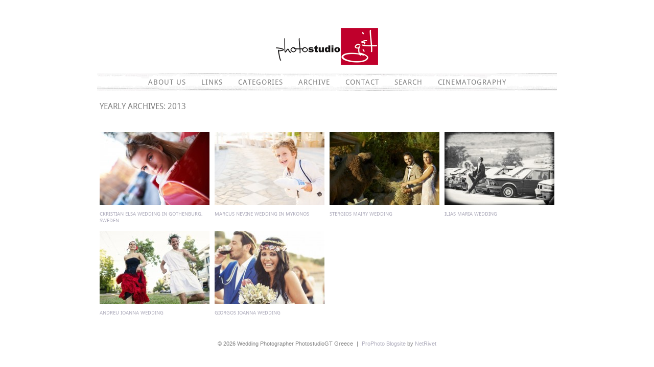

--- FILE ---
content_type: text/html; charset=UTF-8
request_url: https://www.photostudiogt.com/blog/2013/
body_size: 6073
content:
<!DOCTYPE html>
<html dir="ltr" lang="en-US"
	prefix="og: https://ogp.me/ns#" ><!-- p4 build #1528  -->
<head>
	
	<meta charset="UTF-8" />
	<meta http-equiv="imagetoolbar" content="no" />
	<meta http-equiv="X-UA-Compatible" content="IE=edge" />
	<meta name="description" content="greece wedding photography" />

	<!-- wp_head() elements -->
	
		<!-- All in One SEO 4.3.0 - aioseo.com -->
		<title>2013 | Wedding Photographer PhotostudioGT Greece</title>
		<meta name="robots" content="max-image-preview:large" />
		<link rel="canonical" href="https://www.photostudiogt.com/blog/2013/" />
		<link rel="next" href="https://www.photostudiogt.com/blog/2013/page/2/" />
		<meta name="generator" content="All in One SEO (AIOSEO) 4.3.0 " />
		<script type="application/ld+json" class="aioseo-schema">
			{"@context":"https:\/\/schema.org","@graph":[{"@type":"BreadcrumbList","@id":"https:\/\/www.photostudiogt.com\/blog\/2013\/#breadcrumblist","itemListElement":[{"@type":"ListItem","@id":"https:\/\/www.photostudiogt.com\/blog\/#listItem","position":1,"item":{"@type":"WebPage","@id":"https:\/\/www.photostudiogt.com\/blog\/","name":"Home","description":"greece wedding photography","url":"https:\/\/www.photostudiogt.com\/blog\/"},"nextItem":"https:\/\/www.photostudiogt.com\/blog\/2013\/#listItem"},{"@type":"ListItem","@id":"https:\/\/www.photostudiogt.com\/blog\/2013\/#listItem","position":2,"item":{"@type":"WebPage","@id":"https:\/\/www.photostudiogt.com\/blog\/2013\/","name":"2013","url":"https:\/\/www.photostudiogt.com\/blog\/2013\/"},"previousItem":"https:\/\/www.photostudiogt.com\/blog\/#listItem"}]},{"@type":"CollectionPage","@id":"https:\/\/www.photostudiogt.com\/blog\/2013\/#collectionpage","url":"https:\/\/www.photostudiogt.com\/blog\/2013\/","name":"2013 | Wedding Photographer PhotostudioGT Greece","inLanguage":"en-US","isPartOf":{"@id":"https:\/\/www.photostudiogt.com\/blog\/#website"},"breadcrumb":{"@id":"https:\/\/www.photostudiogt.com\/blog\/2013\/#breadcrumblist"}},{"@type":"Organization","@id":"https:\/\/www.photostudiogt.com\/blog\/#organization","name":"Wedding Photographer PhotostudioGT Greece","url":"https:\/\/www.photostudiogt.com\/blog\/"},{"@type":"WebSite","@id":"https:\/\/www.photostudiogt.com\/blog\/#website","url":"https:\/\/www.photostudiogt.com\/blog\/","name":"Wedding Photographer PhotostudioGT Greece","description":"greece wedding photography","inLanguage":"en-US","publisher":{"@id":"https:\/\/www.photostudiogt.com\/blog\/#organization"}}]}
		</script>
		<!-- All in One SEO -->
	
	<script type="text/javascript">
	window._wpemojiSettings = {"baseUrl":"https:\/\/s.w.org\/images\/core\/emoji\/14.0.0\/72x72\/","ext":".png","svgUrl":"https:\/\/s.w.org\/images\/core\/emoji\/14.0.0\/svg\/","svgExt":".svg","source":{"concatemoji":"https:\/\/www.photostudiogt.com\/blog\/wp-includes\/js\/wp-emoji-release.min.js?ver=6.1.9"}};
	/*! This file is auto-generated */
	!function(e,a,t){var n,r,o,i=a.createElement("canvas"),p=i.getContext&&i.getContext("2d");function s(e,t){var a=String.fromCharCode,e=(p.clearRect(0,0,i.width,i.height),p.fillText(a.apply(this,e),0,0),i.toDataURL());return p.clearRect(0,0,i.width,i.height),p.fillText(a.apply(this,t),0,0),e===i.toDataURL()}function c(e){var t=a.createElement("script");t.src=e,t.defer=t.type="text/javascript",a.getElementsByTagName("head")[0].appendChild(t)}for(o=Array("flag","emoji"),t.supports={everything:!0,everythingExceptFlag:!0},r=0;r<o.length;r++)t.supports[o[r]]=function(e){if(p&&p.fillText)switch(p.textBaseline="top",p.font="600 32px Arial",e){case"flag":return s([127987,65039,8205,9895,65039],[127987,65039,8203,9895,65039])?!1:!s([55356,56826,55356,56819],[55356,56826,8203,55356,56819])&&!s([55356,57332,56128,56423,56128,56418,56128,56421,56128,56430,56128,56423,56128,56447],[55356,57332,8203,56128,56423,8203,56128,56418,8203,56128,56421,8203,56128,56430,8203,56128,56423,8203,56128,56447]);case"emoji":return!s([129777,127995,8205,129778,127999],[129777,127995,8203,129778,127999])}return!1}(o[r]),t.supports.everything=t.supports.everything&&t.supports[o[r]],"flag"!==o[r]&&(t.supports.everythingExceptFlag=t.supports.everythingExceptFlag&&t.supports[o[r]]);t.supports.everythingExceptFlag=t.supports.everythingExceptFlag&&!t.supports.flag,t.DOMReady=!1,t.readyCallback=function(){t.DOMReady=!0},t.supports.everything||(n=function(){t.readyCallback()},a.addEventListener?(a.addEventListener("DOMContentLoaded",n,!1),e.addEventListener("load",n,!1)):(e.attachEvent("onload",n),a.attachEvent("onreadystatechange",function(){"complete"===a.readyState&&t.readyCallback()})),(e=t.source||{}).concatemoji?c(e.concatemoji):e.wpemoji&&e.twemoji&&(c(e.twemoji),c(e.wpemoji)))}(window,document,window._wpemojiSettings);
	</script>
	<style type="text/css">
	img.wp-smiley,
	img.emoji {
	display: inline !important;
	border: none !important;
	box-shadow: none !important;
	height: 1em !important;
	width: 1em !important;
	margin: 0 0.07em !important;
	vertical-align: -0.1em !important;
	background: none !important;
	padding: 0 !important;
	}
	</style>
	<link rel='stylesheet' id='wp-block-library-css' href='https://www.photostudiogt.com/blog/wp-includes/css/dist/block-library/style.min.css?ver=6.1.9' type='text/css' media='all' />
	<link rel='stylesheet' id='classic-theme-styles-css' href='https://www.photostudiogt.com/blog/wp-includes/css/classic-themes.min.css?ver=1' type='text/css' media='all' />
	<style id='global-styles-inline-css' type='text/css'>
	body{--wp--preset--color--black: #000000;--wp--preset--color--cyan-bluish-gray: #abb8c3;--wp--preset--color--white: #ffffff;--wp--preset--color--pale-pink: #f78da7;--wp--preset--color--vivid-red: #cf2e2e;--wp--preset--color--luminous-vivid-orange: #ff6900;--wp--preset--color--luminous-vivid-amber: #fcb900;--wp--preset--color--light-green-cyan: #7bdcb5;--wp--preset--color--vivid-green-cyan: #00d084;--wp--preset--color--pale-cyan-blue: #8ed1fc;--wp--preset--color--vivid-cyan-blue: #0693e3;--wp--preset--color--vivid-purple: #9b51e0;--wp--preset--gradient--vivid-cyan-blue-to-vivid-purple: linear-gradient(135deg,rgba(6,147,227,1) 0%,rgb(155,81,224) 100%);--wp--preset--gradient--light-green-cyan-to-vivid-green-cyan: linear-gradient(135deg,rgb(122,220,180) 0%,rgb(0,208,130) 100%);--wp--preset--gradient--luminous-vivid-amber-to-luminous-vivid-orange: linear-gradient(135deg,rgba(252,185,0,1) 0%,rgba(255,105,0,1) 100%);--wp--preset--gradient--luminous-vivid-orange-to-vivid-red: linear-gradient(135deg,rgba(255,105,0,1) 0%,rgb(207,46,46) 100%);--wp--preset--gradient--very-light-gray-to-cyan-bluish-gray: linear-gradient(135deg,rgb(238,238,238) 0%,rgb(169,184,195) 100%);--wp--preset--gradient--cool-to-warm-spectrum: linear-gradient(135deg,rgb(74,234,220) 0%,rgb(151,120,209) 20%,rgb(207,42,186) 40%,rgb(238,44,130) 60%,rgb(251,105,98) 80%,rgb(254,248,76) 100%);--wp--preset--gradient--blush-light-purple: linear-gradient(135deg,rgb(255,206,236) 0%,rgb(152,150,240) 100%);--wp--preset--gradient--blush-bordeaux: linear-gradient(135deg,rgb(254,205,165) 0%,rgb(254,45,45) 50%,rgb(107,0,62) 100%);--wp--preset--gradient--luminous-dusk: linear-gradient(135deg,rgb(255,203,112) 0%,rgb(199,81,192) 50%,rgb(65,88,208) 100%);--wp--preset--gradient--pale-ocean: linear-gradient(135deg,rgb(255,245,203) 0%,rgb(182,227,212) 50%,rgb(51,167,181) 100%);--wp--preset--gradient--electric-grass: linear-gradient(135deg,rgb(202,248,128) 0%,rgb(113,206,126) 100%);--wp--preset--gradient--midnight: linear-gradient(135deg,rgb(2,3,129) 0%,rgb(40,116,252) 100%);--wp--preset--duotone--dark-grayscale: url('#wp-duotone-dark-grayscale');--wp--preset--duotone--grayscale: url('#wp-duotone-grayscale');--wp--preset--duotone--purple-yellow: url('#wp-duotone-purple-yellow');--wp--preset--duotone--blue-red: url('#wp-duotone-blue-red');--wp--preset--duotone--midnight: url('#wp-duotone-midnight');--wp--preset--duotone--magenta-yellow: url('#wp-duotone-magenta-yellow');--wp--preset--duotone--purple-green: url('#wp-duotone-purple-green');--wp--preset--duotone--blue-orange: url('#wp-duotone-blue-orange');--wp--preset--font-size--small: 13px;--wp--preset--font-size--medium: 20px;--wp--preset--font-size--large: 36px;--wp--preset--font-size--x-large: 42px;--wp--preset--spacing--20: 0.44rem;--wp--preset--spacing--30: 0.67rem;--wp--preset--spacing--40: 1rem;--wp--preset--spacing--50: 1.5rem;--wp--preset--spacing--60: 2.25rem;--wp--preset--spacing--70: 3.38rem;--wp--preset--spacing--80: 5.06rem;}:where(.is-layout-flex){gap: 0.5em;}body .is-layout-flow > .alignleft{float: left;margin-inline-start: 0;margin-inline-end: 2em;}body .is-layout-flow > .alignright{float: right;margin-inline-start: 2em;margin-inline-end: 0;}body .is-layout-flow > .aligncenter{margin-left: auto !important;margin-right: auto !important;}body .is-layout-constrained > .alignleft{float: left;margin-inline-start: 0;margin-inline-end: 2em;}body .is-layout-constrained > .alignright{float: right;margin-inline-start: 2em;margin-inline-end: 0;}body .is-layout-constrained > .aligncenter{margin-left: auto !important;margin-right: auto !important;}body .is-layout-constrained > :where(:not(.alignleft):not(.alignright):not(.alignfull)){max-width: var(--wp--style--global--content-size);margin-left: auto !important;margin-right: auto !important;}body .is-layout-constrained > .alignwide{max-width: var(--wp--style--global--wide-size);}body .is-layout-flex{display: flex;}body .is-layout-flex{flex-wrap: wrap;align-items: center;}body .is-layout-flex > *{margin: 0;}:where(.wp-block-columns.is-layout-flex){gap: 2em;}.has-black-color{color: var(--wp--preset--color--black) !important;}.has-cyan-bluish-gray-color{color: var(--wp--preset--color--cyan-bluish-gray) !important;}.has-white-color{color: var(--wp--preset--color--white) !important;}.has-pale-pink-color{color: var(--wp--preset--color--pale-pink) !important;}.has-vivid-red-color{color: var(--wp--preset--color--vivid-red) !important;}.has-luminous-vivid-orange-color{color: var(--wp--preset--color--luminous-vivid-orange) !important;}.has-luminous-vivid-amber-color{color: var(--wp--preset--color--luminous-vivid-amber) !important;}.has-light-green-cyan-color{color: var(--wp--preset--color--light-green-cyan) !important;}.has-vivid-green-cyan-color{color: var(--wp--preset--color--vivid-green-cyan) !important;}.has-pale-cyan-blue-color{color: var(--wp--preset--color--pale-cyan-blue) !important;}.has-vivid-cyan-blue-color{color: var(--wp--preset--color--vivid-cyan-blue) !important;}.has-vivid-purple-color{color: var(--wp--preset--color--vivid-purple) !important;}.has-black-background-color{background-color: var(--wp--preset--color--black) !important;}.has-cyan-bluish-gray-background-color{background-color: var(--wp--preset--color--cyan-bluish-gray) !important;}.has-white-background-color{background-color: var(--wp--preset--color--white) !important;}.has-pale-pink-background-color{background-color: var(--wp--preset--color--pale-pink) !important;}.has-vivid-red-background-color{background-color: var(--wp--preset--color--vivid-red) !important;}.has-luminous-vivid-orange-background-color{background-color: var(--wp--preset--color--luminous-vivid-orange) !important;}.has-luminous-vivid-amber-background-color{background-color: var(--wp--preset--color--luminous-vivid-amber) !important;}.has-light-green-cyan-background-color{background-color: var(--wp--preset--color--light-green-cyan) !important;}.has-vivid-green-cyan-background-color{background-color: var(--wp--preset--color--vivid-green-cyan) !important;}.has-pale-cyan-blue-background-color{background-color: var(--wp--preset--color--pale-cyan-blue) !important;}.has-vivid-cyan-blue-background-color{background-color: var(--wp--preset--color--vivid-cyan-blue) !important;}.has-vivid-purple-background-color{background-color: var(--wp--preset--color--vivid-purple) !important;}.has-black-border-color{border-color: var(--wp--preset--color--black) !important;}.has-cyan-bluish-gray-border-color{border-color: var(--wp--preset--color--cyan-bluish-gray) !important;}.has-white-border-color{border-color: var(--wp--preset--color--white) !important;}.has-pale-pink-border-color{border-color: var(--wp--preset--color--pale-pink) !important;}.has-vivid-red-border-color{border-color: var(--wp--preset--color--vivid-red) !important;}.has-luminous-vivid-orange-border-color{border-color: var(--wp--preset--color--luminous-vivid-orange) !important;}.has-luminous-vivid-amber-border-color{border-color: var(--wp--preset--color--luminous-vivid-amber) !important;}.has-light-green-cyan-border-color{border-color: var(--wp--preset--color--light-green-cyan) !important;}.has-vivid-green-cyan-border-color{border-color: var(--wp--preset--color--vivid-green-cyan) !important;}.has-pale-cyan-blue-border-color{border-color: var(--wp--preset--color--pale-cyan-blue) !important;}.has-vivid-cyan-blue-border-color{border-color: var(--wp--preset--color--vivid-cyan-blue) !important;}.has-vivid-purple-border-color{border-color: var(--wp--preset--color--vivid-purple) !important;}.has-vivid-cyan-blue-to-vivid-purple-gradient-background{background: var(--wp--preset--gradient--vivid-cyan-blue-to-vivid-purple) !important;}.has-light-green-cyan-to-vivid-green-cyan-gradient-background{background: var(--wp--preset--gradient--light-green-cyan-to-vivid-green-cyan) !important;}.has-luminous-vivid-amber-to-luminous-vivid-orange-gradient-background{background: var(--wp--preset--gradient--luminous-vivid-amber-to-luminous-vivid-orange) !important;}.has-luminous-vivid-orange-to-vivid-red-gradient-background{background: var(--wp--preset--gradient--luminous-vivid-orange-to-vivid-red) !important;}.has-very-light-gray-to-cyan-bluish-gray-gradient-background{background: var(--wp--preset--gradient--very-light-gray-to-cyan-bluish-gray) !important;}.has-cool-to-warm-spectrum-gradient-background{background: var(--wp--preset--gradient--cool-to-warm-spectrum) !important;}.has-blush-light-purple-gradient-background{background: var(--wp--preset--gradient--blush-light-purple) !important;}.has-blush-bordeaux-gradient-background{background: var(--wp--preset--gradient--blush-bordeaux) !important;}.has-luminous-dusk-gradient-background{background: var(--wp--preset--gradient--luminous-dusk) !important;}.has-pale-ocean-gradient-background{background: var(--wp--preset--gradient--pale-ocean) !important;}.has-electric-grass-gradient-background{background: var(--wp--preset--gradient--electric-grass) !important;}.has-midnight-gradient-background{background: var(--wp--preset--gradient--midnight) !important;}.has-small-font-size{font-size: var(--wp--preset--font-size--small) !important;}.has-medium-font-size{font-size: var(--wp--preset--font-size--medium) !important;}.has-large-font-size{font-size: var(--wp--preset--font-size--large) !important;}.has-x-large-font-size{font-size: var(--wp--preset--font-size--x-large) !important;}
	.wp-block-navigation a:where(:not(.wp-element-button)){color: inherit;}
	:where(.wp-block-columns.is-layout-flex){gap: 2em;}
	.wp-block-pullquote{font-size: 1.5em;line-height: 1.6;}
	</style>
	<script src='https://www.photostudiogt.com/blog/wp-includes/js/jquery/jquery.min.js?ver=3.6.1' id='jquery-core-js'></script>
	<script src='https://www.photostudiogt.com/blog/wp-includes/js/jquery/jquery-migrate.min.js?ver=3.3.2' id='jquery-migrate-js'></script>
	<link rel="https://api.w.org/" href="https://www.photostudiogt.com/blog/wp-json/" /><link rel="EditURI" type="application/rsd+xml" title="RSD" href="https://www.photostudiogt.com/blog/xmlrpc.php?rsd" />
	<link rel="wlwmanifest" type="application/wlwmanifest+xml" href="https://www.photostudiogt.com/blog/wp-includes/wlwmanifest.xml" />
	<meta name="generator" content="WordPress 6.1.9" />
	
	<!-- END wp_head() elements -->

	<!--[if lt IE 9]>
		<script src="https://www.photostudiogt.com/blog/wp-content/themes/prophoto4/js/html5shiv.js?ver=1528"></script>
	<![endif]-->
	<script src="https://www.photostudiogt.com/blog/wp-content/uploads/p4/static/1750919747_script.js"></script>
	<link rel="stylesheet" href="https://www.photostudiogt.com/blog/wp-content/uploads/p4/static/1750919747_style.css" type="text/css"/>
	<link rel="alternate" href="https://www.photostudiogt.com/blog/feed/" type="application/rss+xml" title="Wedding Photographer PhotostudioGT Greece Posts RSS feed"/>
	<link rel="pingback" href="https://www.photostudiogt.com/blog/xmlrpc.php"/> 
</head>
<body id="body" class="archive date not-mobile excerpted-posts">
	<div id="inner-body">

	
	<div id="outer-wrap-centered">

		<div id="dropshadow-top" class="dropshadow-topbottom">
			<div id="dropshadow-top-left" class="dropshadow-corner"></div>
			<div id="dropshadow-top-right" class="dropshadow-corner"></div>
			<div id="dropshadow-top-center" class="dropshadow-center"></div>
		</div>

		<div id="main-wrap-outer">

			<div id="main-wrap-inner">

				<div id="inner-wrap">

					<header class="sc"><div id="logo-wrap">
	<div id="logo">

		<a href="" title="Wedding Photographer PhotostudioGT Greece" rel="home" id="logo-img-a">
			<img id="logo-img" src="https://www.photostudiogt.com/blog/wp-content/uploads/p4/images/logo_1337102672.png" width="700" height="144" alt="Wedding Photographer PhotostudioGT Greece logo" />
		</a>

		<h1>
			<a href="" title="Wedding Photographer PhotostudioGT Greece" rel="home">Wedding Photographer PhotostudioGT Greece</a>
		</h1>

		<p>
			greece wedding photography 
		</p>

	</div><!-- #logo -->

	
</div><!-- #logo-wrap -->

<nav id="primary-nav" class="centered sc">

	<ul class="primary-nav-menu suckerfish sc">

		<li id="primary_nav_menu_item_1" class="text-about-us mi-type-internal mi-page mi-anchor-text first-menu-item">


	<a href="https://www.photostudiogt.com/blog/about-wedding-photographers-photostudiogt/" class="text-about-us mi-type-internal mi-page mi-anchor-text first-menu-item">About Us</a>
	
</li><li id="primary_nav_menu_item_4" class="text-links mi-type-container mi-container has-children mi-anchor-text">


	<a href="#" class="text-links mi-type-container mi-container has-children mi-anchor-text">Links</a>
	<ul><li id="primary_nav_menu_item_5" class="text-our-main-site mi-type-manual mi-anchor-text">


	<a href="http://www.photostudiogt.com" class="text-our-main-site mi-type-manual mi-anchor-text" target="_blank">Our Main Site</a>
	
</li><li id="primary_nav_menu_item_9" class="text-our-greek-site mi-type-manual mi-anchor-text">


	<a href="http://www.photostudiogt.gr" class="text-our-greek-site mi-type-manual mi-anchor-text" target="_blank">OUR GREEK SITE</a>
	
</li></ul>
</li><li id="primary_nav_menu_item_12" class="text-categories mi-type-internal mi-categories has-children mi-anchor-text">


	<a href="#" class="text-categories mi-type-internal mi-categories has-children mi-anchor-text">Categories</a>
	<ul>	<li class="cat-item cat-item-23"><a href="https://www.photostudiogt.com/blog/category/baby/">Baby</a>
</li>
	<li class="cat-item cat-item-1"><a href="https://www.photostudiogt.com/blog/category/baptism/">Baptism</a>
</li>
	<li class="cat-item cat-item-41"><a href="https://www.photostudiogt.com/blog/category/maternity-photography/">Maternity</a>
</li>
	<li class="cat-item cat-item-40"><a href="https://www.photostudiogt.com/blog/category/portraits/">Portraits</a>
</li>
	<li class="cat-item cat-item-3"><a href="https://www.photostudiogt.com/blog/category/weddings/">Wedding</a>
</li>
</ul>
</li><li id="primary_nav_menu_item_16" class="menu-item-archives text-archive mi-type-internal mi-archives has-children mi-anchor-text">


	<a href="#" class="menu-item-archives text-archive mi-type-internal mi-archives has-children mi-anchor-text">Archive</a>
	<ul><li><a href='https://www.photostudiogt.com/blog/2019/08/'>August 2019</a></li>
<li class='pp_archives_parent has-children'><a href='https://www.photostudiogt.com/blog/2019/'>2019</a><ul class='pp_archives_nested'>
<li><a href='https://www.photostudiogt.com/blog/2019/06/'>June 2019</a></li>
<li><a href='https://www.photostudiogt.com/blog/2019/02/'>February 2019</a></li>
	</ul>
</li>
<li class='pp_archives_parent has-children'><a href='https://www.photostudiogt.com/blog/2018/'>2018</a><ul class='pp_archives_nested'>
<li><a href='https://www.photostudiogt.com/blog/2018/09/'>September 2018</a></li>
<li><a href='https://www.photostudiogt.com/blog/2018/07/'>July 2018</a></li>
<li><a href='https://www.photostudiogt.com/blog/2018/06/'>June 2018</a></li>
	</ul>
</li>
<li class='pp_archives_parent has-children'><a href='https://www.photostudiogt.com/blog/2017/'>2017</a><ul class='pp_archives_nested'>
<li><a href='https://www.photostudiogt.com/blog/2017/07/'>July 2017</a></li>
<li><a href='https://www.photostudiogt.com/blog/2017/06/'>June 2017</a></li>
<li><a href='https://www.photostudiogt.com/blog/2017/05/'>May 2017</a></li>
	</ul>
</li>
<li class='pp_archives_parent has-children'><a href='https://www.photostudiogt.com/blog/2016/'>2016</a><ul class='pp_archives_nested'>
<li><a href='https://www.photostudiogt.com/blog/2016/09/'>September 2016</a></li>
<li><a href='https://www.photostudiogt.com/blog/2016/08/'>August 2016</a></li>
<li><a href='https://www.photostudiogt.com/blog/2016/07/'>July 2016</a></li>
<li><a href='https://www.photostudiogt.com/blog/2016/06/'>June 2016</a></li>
<li><a href='https://www.photostudiogt.com/blog/2016/05/'>May 2016</a></li>
	</ul>
</li>
<li class='pp_archives_parent has-children'><a href='https://www.photostudiogt.com/blog/2015/'>2015</a><ul class='pp_archives_nested'>
<li><a href='https://www.photostudiogt.com/blog/2015/09/'>September 2015</a></li>
<li><a href='https://www.photostudiogt.com/blog/2015/08/'>August 2015</a></li>
<li><a href='https://www.photostudiogt.com/blog/2015/07/'>July 2015</a></li>
<li><a href='https://www.photostudiogt.com/blog/2015/06/'>June 2015</a></li>
<li><a href='https://www.photostudiogt.com/blog/2015/03/'>March 2015</a></li>
	</ul>
</li>
<li class='pp_archives_parent has-children'><a href='https://www.photostudiogt.com/blog/2014/'>2014</a><ul class='pp_archives_nested'>
<li><a href='https://www.photostudiogt.com/blog/2014/09/'>September 2014</a></li>
<li><a href='https://www.photostudiogt.com/blog/2014/07/'>July 2014</a></li>
<li><a href='https://www.photostudiogt.com/blog/2014/06/'>June 2014</a></li>
<li><a href='https://www.photostudiogt.com/blog/2014/05/'>May 2014</a></li>
<li><a href='https://www.photostudiogt.com/blog/2014/04/'>April 2014</a></li>
<li><a href='https://www.photostudiogt.com/blog/2014/01/'>January 2014</a></li>
	</ul>
</li>
<li class='pp_archives_parent has-children'><a href='https://www.photostudiogt.com/blog/2013/'>2013</a><ul class='pp_archives_nested'>
<li><a href='https://www.photostudiogt.com/blog/2013/12/'>December 2013</a></li>
<li><a href='https://www.photostudiogt.com/blog/2013/10/'>October 2013</a></li>
<li><a href='https://www.photostudiogt.com/blog/2013/09/'>September 2013</a></li>
<li><a href='https://www.photostudiogt.com/blog/2013/06/'>June 2013</a></li>
	</ul>
</li>
<li class='pp_archives_parent has-children'><a href='https://www.photostudiogt.com/blog/2012/'>2012</a><ul class='pp_archives_nested'>
<li><a href='https://www.photostudiogt.com/blog/2012/12/'>December 2012</a></li>
<li><a href='https://www.photostudiogt.com/blog/2012/11/'>November 2012</a></li>
<li><a href='https://www.photostudiogt.com/blog/2012/09/'>September 2012</a></li>
<li><a href='https://www.photostudiogt.com/blog/2012/08/'>August 2012</a></li>
<li><a href='https://www.photostudiogt.com/blog/2012/07/'>July 2012</a></li>
<li><a href='https://www.photostudiogt.com/blog/2012/06/'>June 2012</a></li>
<li><a href='https://www.photostudiogt.com/blog/2012/05/'>May 2012</a></li>
<li><a href='https://www.photostudiogt.com/blog/2012/04/'>April 2012</a></li>
<li><a href='https://www.photostudiogt.com/blog/2012/03/'>March 2012</a></li>
<li><a href='https://www.photostudiogt.com/blog/2012/02/'>February 2012</a></li>
<li><a href='https://www.photostudiogt.com/blog/2012/01/'>January 2012</a></li>
	</ul>
</li>
<li class='pp_archives_parent has-children'><a href='https://www.photostudiogt.com/blog/2011/'>2011</a><ul class='pp_archives_nested'>
<li><a href='https://www.photostudiogt.com/blog/2011/12/'>December 2011</a></li>
<li><a href='https://www.photostudiogt.com/blog/2011/11/'>November 2011</a></li>
<li><a href='https://www.photostudiogt.com/blog/2011/09/'>September 2011</a></li>

</ul></li>
</ul>
</li><li id="primary_nav_menu_item_15" class="show-hidden-contact_form text-contact mi-type-special mi-showhidden mi-anchor-text">


	<a href="#ShowHidden" class="show-hidden-contact_form text-contact mi-type-special mi-showhidden mi-anchor-text">Contact</a>
	
</li><li id="primary_nav_menu_item_14" class="text-search mi-type-special mi-search has-children mi-anchor-text mi-search-dropdown">


	<a href="#" class="text-search mi-type-special mi-search has-children mi-anchor-text mi-search-dropdown">Search</a>
	<ul><form action="https://www.photostudiogt.com/blog" method="get" accept-charset="utf-8"><input type="text" name="s" value="" class="nr-text text-input-for-s" size="12" /><input type="submit" value="search" class="nr-submit submit-input-for-" /></form></ul>
</li><li id="primary_nav_menu_item_17" class="text-cinematography mi-type-manual mi-anchor-text last-menu-item">


	<a href="http://el.photostudiogt.gr/category/cinematography/" class="text-cinematography mi-type-manual mi-anchor-text last-menu-item" target="_blank">CINEMATOGRAPHY</a>
	
</li>
	</ul>

</nav>

<div id="primary-nav-ajax-receptacle" class="nav-ajax-receptacle sc content-bg"></div>
</header>		<div id="pp-contact-success-msg" class="pp-contact-submit-msg" data-msg="Form submitted successfully, thank you.">
		</div><!-- formsuccess -->
		<div id="pp-contact-error-msg" class="pp-contact-submit-msg"  data-msg="Error submitting form, please try again.">
		</div><!-- formerror -->
		<div id="contact-form" class="sc" style="display:none">
				</div><!-- #contact-form--><div id="content-wrap" class="sc">

		<div id="content">

			<div class="page-title-wrap content-bg">

	<h2 class="page-title">
		Yearly Archives: <span>2013</span>
	</h2>

	
</div> <!-- .page-title-wrap  -->

<!-- grid markup served from cache -->
<div class="excerpts-grid-wrap content-bg"><div id="grid-excerpts" class="grid grid-type-excerpts grid-style-img_text_below grid-format-cropped sc">
<div class="row sc"><div class="grid-item grid-row-1 grid-col-1" style="width:215px;">

	<div class="img-above">
		<a href="https://www.photostudiogt.com/blog/weddings/ckristian-elsa-wedding-in-gothenburg-sweden/" title="permalink to Ckristian Elsa wedding in Gothenburg, Sweden">
			<img src="https://www.photostudiogt.com/blog/wp-content/uploads/2015/02/Ckristian-Elsa-wedding-photos-0001-215x143.jpg" class="grid-img ov-done" width="215" height="143" alt="" />		</a>
	</div>

	<div class="text-below">

		
		<h3>
			<a href="https://www.photostudiogt.com/blog/weddings/ckristian-elsa-wedding-in-gothenburg-sweden/" title="permalink to Ckristian Elsa wedding in Gothenburg, Sweden">
				Ckristian Elsa wedding in Gothenburg, Sweden			</a>
		</h3>

		
	</div>

</div><div class="grid-item grid-row-1 grid-col-2" style="width:215px;">

	<div class="img-above">
		<a href="https://www.photostudiogt.com/blog/weddings/marcus-nevine-wedding-in-mykonos/" title="permalink to Marcus Nevine wedding in Mykonos">
			<img src="https://www.photostudiogt.com/blog/wp-content/uploads/2014/01/Marcus-Nevine-wedding-photos-in-Mykonos00-1024x681-215x143.jpg" class="grid-img ov-done" width="215" height="143" alt="" />		</a>
	</div>

	<div class="text-below">

		
		<h3>
			<a href="https://www.photostudiogt.com/blog/weddings/marcus-nevine-wedding-in-mykonos/" title="permalink to Marcus Nevine wedding in Mykonos">
				Marcus Nevine wedding in Mykonos			</a>
		</h3>

		
	</div>

</div><div class="grid-item grid-row-1 grid-col-3" style="width:215px;">

	<div class="img-above">
		<a href="https://www.photostudiogt.com/blog/weddings/stergios-mairy-wedding/" title="permalink to Stergios Mairy wedding">
			<img src="https://www.photostudiogt.com/blog/wp-content/uploads/2014/03/1957-215x143.jpg" class="grid-img ov-done" width="215" height="143" alt="" />		</a>
	</div>

	<div class="text-below">

		
		<h3>
			<a href="https://www.photostudiogt.com/blog/weddings/stergios-mairy-wedding/" title="permalink to Stergios Mairy wedding">
				Stergios Mairy wedding			</a>
		</h3>

		
	</div>

</div><div class="grid-item grid-row-1 grid-col-4 last-in-row" style="width:215px;">

	<div class="img-above">
		<a href="https://www.photostudiogt.com/blog/weddings/ilias-maria-wedding/" title="permalink to Ilias Maria wedding">
			<img src="https://www.photostudiogt.com/blog/wp-content/uploads/2013/11/Ilias-Maria-wedding-photos_0-215x143.jpg" class="grid-img ov-done" width="215" height="143" alt="" />		</a>
	</div>

	<div class="text-below">

		
		<h3>
			<a href="https://www.photostudiogt.com/blog/weddings/ilias-maria-wedding/" title="permalink to Ilias Maria wedding">
				Ilias Maria wedding			</a>
		</h3>

		
	</div>

</div></div>
<div class="row sc"><div class="grid-item grid-row-2 grid-col-1" style="width:215px;">

	<div class="img-above">
		<a href="https://www.photostudiogt.com/blog/weddings/andreu-ioanna-wedding/" title="permalink to Andreu Ioanna wedding">
			<img src="https://www.photostudiogt.com/blog/wp-content/uploads/2013/09/Andreu-Ioanna-wedding-photo00-1024x681-215x143.jpg" class="grid-img ov-done" width="215" height="143" alt="" />		</a>
	</div>

	<div class="text-below">

		
		<h3>
			<a href="https://www.photostudiogt.com/blog/weddings/andreu-ioanna-wedding/" title="permalink to Andreu Ioanna wedding">
				Andreu Ioanna wedding			</a>
		</h3>

		
	</div>

</div><div class="grid-item grid-row-2 grid-col-2" style="width:215px;">

	<div class="img-above">
		<a href="https://www.photostudiogt.com/blog/weddings/giorgos-ioanna-wedding/" title="permalink to Giorgos Ioanna wedding">
			<img src="https://www.photostudiogt.com/blog/wp-content/uploads/2013/08/2162-215x143.jpg" class="grid-img ov-done" width="215" height="143" alt="" />		</a>
	</div>

	<div class="text-below">

		
		<h3>
			<a href="https://www.photostudiogt.com/blog/weddings/giorgos-ioanna-wedding/" title="permalink to Giorgos Ioanna wedding">
				Giorgos Ioanna wedding			</a>
		</h3>

		
	</div>

</div>
</div>
</div>
</div>
<!-- end grid markup -->


		</div>

</div>
<div id="copyright-footer" class="content-bg">

	<p id="user-copyright">
		&copy; 2026 Wedding Photographer PhotostudioGT Greece<span class="pipe">|</span><a href="http://www.prophoto.com/" title="ProPhoto Photography Template">ProPhoto Blogsite</a> by <a href="http://www.netrivet.com/" title="NetRivet">NetRivet</a>	</p>

	<div id="wp-footer-action-output">
			</div>

</div><!-- #copyright-footer -->

				</div><!-- #inner-wrap -->

			</div><!-- #main-wrap-inner -->

		</div><!-- #main-wrap-outer -->

		<div id="dropshadow-bottom" class="dropshadow-topbottom">
			<div id="dropshadow-bottom-left" class="dropshadow-corner"></div>
			<div id="dropshadow-bottom-right" class="dropshadow-corner"></div>
			<div id="dropshadow-bottom-center" class="dropshadow-center"></div>
		</div>

	</div><!-- #outer-wrap-centered -->

	
	
	</div><!-- #inner-body -->

</body>
</html>